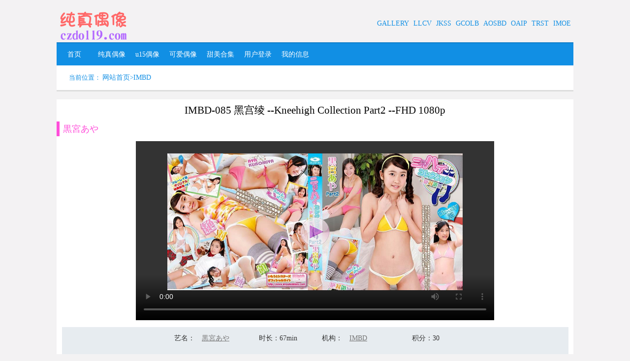

--- FILE ---
content_type: text/html
request_url: https://qcdoll.com/nav127/4358.html
body_size: 47237
content:
<!DOCTYPE html>
<html>
<head>
	<meta charset="UTF-8">
                    <meta name="viewport" content="initial-scale=1.0,user-scalable=yes"> 
                    <meta http-equiv="X-UA-Compatible" content="IE=edge,chrome=1"/>    <meta name="keywords" content=""/>
                    <meta name="description" content="|   Part2 | Blu-ray" />     
                    <title>黒宮あや IMBD-085 黑宫绫 --Kneehigh Collection Part2 --FHD 1080p(IMBD-085 Aya Kuromiya - Kneehigh Collection Part2 - FHD 1080p)</title>
    <link href="/css/common.css" rel="stylesheet" >
    <link href="/css/itemDetail.css" rel="stylesheet" >
    <link href="/css/itemPage.css" rel="stylesheet" >

    <script type="text/javascript" src="/js/jquery.min.js"></script>
    <script type="text/javascript" src="/js/jquery.lazyload.min.js"></script>
    <script type="text/javascript" src="/js/jquery.cookie.js"></script>

	<script type="text/javascript" src="/js/common.js"></script>
</head>

<body>

<div id="bodyBox">
    <div id="logoBox">
    <div id="logoLeft">
        <a title="candydoll" href="/"><img id="logoImage" alt="candydoll" src="/images/logo.png"></a>
    </div>
    <div id="logoRight">
        <a href="javascript:void(0)" onclick="clickTopToggle()"><img alt="(显示/隐藏)菜单栏" id="topToggle" src="/images/toggle_down.png"></a>
        <ul>
             <li><a title="GALLERY" href="/nav114/page0.html" id="smallNaviId114">GALLERY</a></li> <li><a title="LLCV" href="/nav685/page0.html" id="smallNaviId685">LLCV</a></li> <li><a title="JKSS" href="/nav720/page0.html" id="smallNaviId720">JKSS</a></li> <li><a title="GCOLB" href="/nav718/page0.html" id="smallNaviId718">GCOLB</a></li> <li><a title="AOSBD" href="/nav738/page0.html" id="smallNaviId738">AOSBD</a></li> <li><a title="OAIP" href="/nav640/page0.html" id="smallNaviId640">OAIP</a></li> <li><a title="TRST" href="/nav749/page0.html" id="smallNaviId749">TRST</a></li> <li><a title="IMOE" href="/nav826/page0.html" id="smallNaviId826">IMOE</a></li>
        </ul>
    </div>
    <div class="clear"></div>
</div>
<div id="navBox">
    <ul>
        <a title="　首页　" href="/">
                            <li firstNavId="0" id="bigNav0">　首页　</li>
                        </a><a title="纯真偶像" href="/nav127/">
                            <li firstNavId="127" id="bigNav1">纯真偶像</li>
                        </a><a title="u15偶像" href="/nav406/">
                            <li firstNavId="406" id="bigNav2">u15偶像</li>
                        </a><a title="可爱偶像" href="/nav271/">
                            <li firstNavId="271" id="bigNav3">可爱偶像</li>
                        </a><a title="甜美合集" href="/allTag.html">
                            <li firstNavId="" id="bigNav4">甜美合集</li>
                        </a><a title="用户登录" href="/login.html">
                            <li firstNavId="" id="bigNav12">用户登录</li>
                        </a><a title="我的信息" href="/center.html">
                            <li firstNavId="" id="bigNav13">我的信息</li>
                        </a>
    </ul>
</div>
<div id="position">
    当前位置：
    <a href="/" title="网站首页">网站首页</a>><a href="/nav127/">IMBD</a></div>
<div id="divMainImgBox"><img id="divMainImg" src="" /></div>    <div class="mainBox">
        <div id="detailBox">
            <div>
                <div id="detailTitle">IMBD-085 黑宫绫 --Kneehigh Collection Part2 --FHD 1080p</div>
                <div class="imgHeadBox">
                    <div class="imgHeadRed">
                        <div class="imgHeadLeft">
                            <a href="/tag2103ad88467896f6f1227e9a6f253384/" title=""><strong>黒宮あや</strong></a>
                        </div>
                        <div class="clear"></div>
                    </div>
                    <!-- imgHead -->
                </div>
                <div class="vedioBox">
                    <video title="4358" id="topVedio" isvedio="1" class="wp-video-shortcode" preload="metadata" controls="controls">
                        <source type="video/mp4" id="topVedioSource">
                    </video>
                    <img class="vedioImage" lazy="1" onerror="noFindJpgByIndex(4358)" data-original="/images/imgs/4358/sm.jpg" />
                    <img id="topPlayImage" class="playImage" onclick="playVedio('topVedio')" src="/images/play.png">
                </div>
                <div class="vedioDescBox" id="topVedioDescBox">
                    <div class="vedioDescSmallBox" id="topVedioDescSmallBox">
                            <div>
                                <span>艺名</span>：
                                <div class="actorText">
                                    <a href="/tag2103ad88467896f6f1227e9a6f253384/">黒宮あや</a>
                                </div>
                            </div>
                            <div id="dianzan1"><span>时长</span>：67min</div>
                            <div>
                                <span>机构</span>：
                                <div class="actorText">
                                    <a href="/nav127/">IMBD</a>
                                </div>
                            </div>
                            <div><span>需要积分</span>：30</div>
                    </div>
                    <div class="clearFloat"></div>
                    <div class="clearFloat"></div>
                    <div class="buyBox">
                        <a id="btn_buyTop" class="btn_buy" href="javascript:void(0)" onclick="playVedio('topVedio')">下载视频</a>
                    </div>
                    <div class="vedioTips">
                        <font id="vedioNowScore" class="vedioNowScore" style="display: none;">（您当前积分：0）</font>
                    </div>
                </div>
            </div>


            <div class="imgHeadBox">
                <div class="imgHeadRed">
                    <div class="imgHeadLeft">
                        <a href="" title="视频介绍"><strong>视频介绍</strong></a>
                    </div>
                    <div class="clear"></div>
                </div>
            </div>
            <div class="vedioBox">
                <div class="vedioDesc" >
                    |   Part2 | Blu-ray                </div>
            </div>

            <div class="imgHeadBox">
                <div class="imgHeadRed">
                    <div class="imgHeadLeft">
                        <a href="" title=""><strong>视频截图</strong></a>
                    </div>
                    <div class="clear"></div>
                </div>
            </div>
            <div class="detailImage firstDetailImage">
                <img lazy="1" onerror="noFindJpgByIndex(4358)" alt="黒宮あや IMBD-085 黑宫绫 --Kneehigh Collection Part2 --FHD 1080p(IMBD-085 Aya Kuromiya - Kneehigh Collection Part2 - FHD 1080p)" class="showLargeImage" data-original="/images/imgs/4358/sm.jpg">
            </div>
            <div class="detailImage">
                <img lazy="1" onerror="noFindJpgByIndex(4358, 1)" alt="黒宮あや IMBD-085 黑宫绫 --Kneehigh Collection Part2 --FHD 1080p(IMBD-085 Aya Kuromiya - Kneehigh Collection Part2 - FHD 1080p)" class="showLargeImage" data-original="/images/imgs/4358/1.jpg">
            </div>


            <div class="interval20"></div>
            <div>
                <div class="imgHeadBox">
                    <div class="imgHeadRed">
                        <div class="imgHeadLeft">
                            <a href="/tag2103ad88467896f6f1227e9a6f253384/" title=""><strong>黒宮あや</strong></a>
                        </div>
                        <div class="clear"></div>
                    </div>
                    <!-- imgHead -->
                </div>
                <div class="vedioBox">
                    <video isvedio="1" class="wp-video-shortcode" preload="metadata" controls="controls">
                        <source type="video/mp4" id="topVedioSource">
                    </video>
                    <img class="vedioImage" onerror="noFindJpgByIndex(4358)" lazy="1" data-original="/images/imgs/4358/sm.jpg" />
                    <img class="playImage" onclick="playVedio('topVedio')" src="/images/play.png">
                </div>
                <div class="vedioDescBox" >
                    <div class="vedioDescSmallBox" >
                        <div>
                            <span>艺名</span>：
                            <div class="actorText">
                                <a href="/tag2103ad88467896f6f1227e9a6f253384/">黒宮あや</a>
                            </div>
                        </div>
                        <div id="dianzan2"><span>时长</span>：67min</div>
                        <div>
                            <span>机构</span>：
                            <div class="actorText">
                                <a href="/nav127/">IMBD</a>
                            </div>
                        </div>
                        <div><span>需要积分</span>：30</div>
                    </div>
                    <div class="clearFloat"></div>
                    <div class="clearFloat"></div>
                    <div class="buyBox">
                        <a class="btn_buy" href="javascript:void(0)" onclick="playVedio('topVedio')">下载视频</a>
                    </div>
                </div>
            </div>
        </div>
    </div>
    <div class="imgBox"> 
            <div class="imgHeadBox"> 
             <div class="imgHeadRed"> 
              <div class="imgHeadLeft">
               <a href="/nav558/" title="ZEUSB"><strong>资源推荐</strong></a>
              </div> 
              <div class="imgHeadRight"> 
               <a href="/tagc9cc39b789fa01adfba8001084bc6f9b/" title="Chieri Taneda">Chieri Taneda</a> 
               <a href="/tag73adba5b27eb76481cbf7a6493097f5f/" title="愛田夏加">愛田夏加</a> 
               <a href="/taga77fd3a203bcfc323605246475fdd74a/" title="查看更多>>">更多&gt;&gt;</a>
              </div> 
              <div class="clear"></div> 
             </div> 
             <!-- imgHead --> 
            </div> 
            <div class="imgMainBox"> 
             <div class="imgMain2"> 
              <ul> <li><div class="liBox">
                    <a class="imageA" title="SVBD-AD003 Asaka Higashi - HD 720p" href="/nav116/677.html">
                    <img class="oneItemImage" onerror="noFindJpgByIndex(677)" alt="SVBD-AD003 Asaka Higashi - HD 720p" lazy="1" data-original="/images/imgs/677/sm.jpg" />
                    <img class="playImage" alt="播放" src="/images/play.png" />
                </a></div>
                 <p>SVBD-AD003 Asaka Higashi - HD 720p</p>
                 <div class="bottomImageBox"> 
                    <div class="bottomImageLeft">模特: <a href="/tag8a26ec909a3714ba88db1fd343a5b356/"><span>沖田彩花</span></a></div>
                    <div class="bottomImageRight">机构: <a href="/nav116/"><span>SVBD-AD</span></a></div> 
                    <div class="clear"></div> 
                </div>
                </li><li><div class="liBox">
                    <a class="imageA" title="SHI-009 Izumi Hiyori" href="/nav778/1545.html">
                    <img class="oneItemImage" onerror="noFindJpgByIndex(1545)" alt="SHI-009 Izumi Hiyori" lazy="1" data-original="/images/imgs/1545/sm.jpg" />
                    <img class="playImage" alt="播放" src="/images/play.png" />
                </a></div>
                 <p>SHI-009 Izumi Hiyori</p>
                 <div class="bottomImageBox"> 
                    <div class="bottomImageLeft">模特: <a href="/tag2a4035b6d6bdc13287f56ecc6fe24b50/"><span>和泉ひより</span></a></div>
                    <div class="bottomImageRight">机构: <a href="/nav778/"><span>SHI</span></a></div> 
                    <div class="clear"></div> 
                </div>
                </li><li><div class="liBox">
                    <a class="imageA" title="LCDV-40324 Asami Tani 60f - Futari Bocchi" href="/nav127/296.html">
                    <img class="oneItemImage" onerror="noFindJpgByIndex(296)" alt="LCDV-40324 Asami Tani 60f - Futari Bocchi" lazy="1" data-original="/images/imgs/296/sm.jpg" />
                    <img class="playImage" alt="播放" src="/images/play.png" />
                </a></div>
                 <p>LCDV-40324 Asami Tani 60f - Futari Bocchi</p>
                 <div class="bottomImageBox"> 
                    <div class="bottomImageLeft">模特: <a href="/tag5db2e643e38c02fefaf232ce268baac3/"><span>Asami Tani</span></a></div>
                    <div class="bottomImageRight">机构: <a href="/nav127/"><span>IMBD</span></a></div> 
                    <div class="clear"></div> 
                </div>
                </li><li><div class="liBox">
                    <a class="imageA" title="SBKD-0068 Mai Takahashi My Star" href="/nav670/1813.html">
                    <img class="oneItemImage" onerror="noFindJpgByIndex(1813)" alt="SBKD-0068 Mai Takahashi My Star" lazy="1" data-original="/images/imgs/1813/sm.jpg" />
                    <img class="playImage" alt="播放" src="/images/play.png" />
                </a></div>
                 <p>SBKD-0068 Mai Takahashi My Star</p>
                 <div class="bottomImageBox"> 
                    <div class="bottomImageLeft">模特: <a href="/tag4f00e8ed068e5a7cad42664115123f49/"><span>高桥真唯</span></a></div>
                    <div class="bottomImageRight">机构: <a href="/nav670/"><span>SBKD</span></a></div> 
                    <div class="clear"></div> 
                </div>
                </li><li><div class="liBox">
                    <a class="imageA" title="LCDV-40598 Hino Mai" href="/nav127/1642.html">
                    <img class="oneItemImage" onerror="noFindJpgByIndex(1642)" alt="LCDV-40598 Hino Mai" lazy="1" data-original="/images/imgs/1642/sm.jpg" />
                    <img class="playImage" alt="播放" src="/images/play.png" />
                </a></div>
                 <p>LCDV-40598 Hino Mai</p>
                 <div class="bottomImageBox"> 
                    <div class="bottomImageLeft">模特: <a href="/tagcab1b5b70d199a891a23d226bbfbe7fb/"><span>Hino Mai</span></a></div>
                    <div class="bottomImageRight">机构: <a href="/nav127/"><span>IMBD</span></a></div> 
                    <div class="clear"></div> 
                </div>
                </li><li><div class="liBox">
                    <a class="imageA" title="RFL-001 Momoe Tan - (RbA 800x450 - 1.5Gb) St. Raphael vol.1" href="/nav813/3025.html">
                    <img class="oneItemImage" onerror="noFindJpgByIndex(3025)" alt="RFL-001 Momoe Tan - (RbA 800x450 - 1.5Gb) St. Raphael vol.1" lazy="1" data-original="/images/imgs/3025/sm.jpg" />
                    <img class="playImage" alt="播放" src="/images/play.png" />
                </a></div>
                 <p>RFL-001 Momoe Tan - (RbA 800x450 - 1.5Gb) St. Raphael vol.1</p>
                 <div class="bottomImageBox"> 
                    <div class="bottomImageLeft">模特: <a href="/tag53254b3277fade6e02bd13c6d096e4e0/"><span>Momoe Tan</span></a></div>
                    <div class="bottomImageRight">机构: <a href="/nav813/"><span>RFL</span></a></div> 
                    <div class="clear"></div> 
                </div>
                </li><li><div class="liBox">
                    <a class="imageA" title="TSDV-41603 Takasaki Seiko - Show !" href="/nav580/1400.html">
                    <img class="oneItemImage" onerror="noFindJpgByIndex(1400)" alt="TSDV-41603 Takasaki Seiko - Show !" lazy="1" data-original="/images/imgs/1400/sm.jpg" />
                    <img class="playImage" alt="播放" src="/images/play.png" />
                </a></div>
                 <p>TSDV-41603 Takasaki Seiko - Show !</p>
                 <div class="bottomImageBox"> 
                    <div class="bottomImageLeft">模特: <a href="/tag34238c982181d6ef9de7cad29e71b4de/"><span>Takasaki Seiko</span></a></div>
                    <div class="bottomImageRight">机构: <a href="/nav580/"><span>TSDV</span></a></div> 
                    <div class="clear"></div> 
                </div>
                </li><li><div class="liBox">
                    <a class="imageA" title="SIG-022 Kanna Kinjo" href="/nav725/1089.html">
                    <img class="oneItemImage" onerror="noFindJpgByIndex(1089)" alt="SIG-022 Kanna Kinjo" lazy="1" data-original="/images/imgs/1089/sm.jpg" />
                    <img class="playImage" alt="播放" src="/images/play.png" />
                </a></div>
                 <p>SIG-022 Kanna Kinjo</p>
                 <div class="bottomImageBox"> 
                    <div class="bottomImageLeft">模特: <a href="/tag7d8c3d0a8e896557868375a375dbb09c/"><span>Kanna Kinjo</span></a></div>
                    <div class="bottomImageRight">机构: <a href="/nav725/"><span>SIG</span></a></div> 
                    <div class="clear"></div> 
                </div>
                </li><li><div class="liBox">
                    <a class="imageA" title="CPBD-017 Mai Ozora - (aidoru movie) HD" href="/nav279/2851.html">
                    <img class="oneItemImage" onerror="noFindJpgByIndex(2851)" alt="CPBD-017 Mai Ozora - (aidoru movie) HD" lazy="1" data-original="/images/imgs/2851/sm.jpg" />
                    <img class="playImage" alt="播放" src="/images/play.png" />
                </a></div>
                 <p>CPBD-017 Mai Ozora - (aidoru movie) HD</p>
                 <div class="bottomImageBox"> 
                    <div class="bottomImageLeft">模特: <a href="/tag07fa9be2c21a847113c0dadb1ebff739/"><span>Mai Ozora</span></a></div>
                    <div class="bottomImageRight">机构: <a href="/nav279/"><span>CPBD</span></a></div> 
                    <div class="clear"></div> 
                </div>
                </li><li><div class="liBox">
                    <a class="imageA" title="FEIR-0016 Sasaki Miyu – Pure Heart Girl - (aidoru movie)" href="/nav724/2599.html">
                    <img class="oneItemImage" onerror="noFindJpgByIndex(2599)" alt="FEIR-0016 Sasaki Miyu – Pure Heart Girl - (aidoru movie)" lazy="1" data-original="/images/imgs/2599/sm.jpg" />
                    <img class="playImage" alt="播放" src="/images/play.png" />
                </a></div>
                 <p>FEIR-0016 Sasaki Miyu – Pure Heart Girl - (aidoru movie)</p>
                 <div class="bottomImageBox"> 
                    <div class="bottomImageLeft">模特: <a href="/tagc465baaaf910a4591ec1143e445320d9/"><span>Sasaki Miyu</span></a></div>
                    <div class="bottomImageRight">机构: <a href="/nav724/"><span>FEIR</span></a></div> 
                    <div class="clear"></div> 
                </div>
                </li><li><div class="liBox">
                    <a class="imageA" title="SBVD-0150 Mao Uehara" href="/nav127/1282.html">
                    <img class="oneItemImage" onerror="noFindJpgByIndex(1282)" alt="SBVD-0150 Mao Uehara" lazy="1" data-original="/images/imgs/1282/sm.jpg" />
                    <img class="playImage" alt="播放" src="/images/play.png" />
                </a></div>
                 <p>SBVD-0150 Mao Uehara</p>
                 <div class="bottomImageBox"> 
                    <div class="bottomImageLeft">模特: <a href="/tag35e723a9ae878bdca389e9fb7bce2bba/"><span>Mao Uehara</span></a></div>
                    <div class="bottomImageRight">机构: <a href="/nav127/"><span>IMBD</span></a></div> 
                    <div class="clear"></div> 
                </div>
                </li><li><div class="liBox">
                    <a class="imageA" title="LCDV-40314 Ayame Misaki 60f misakiss ayamemory" href="/nav147/307.html">
                    <img class="oneItemImage" onerror="noFindJpgByIndex(307)" alt="LCDV-40314 Ayame Misaki 60f misakiss ayamemory" lazy="1" data-original="/images/imgs/307/sm.jpg" />
                    <img class="playImage" alt="播放" src="/images/play.png" />
                </a></div>
                 <p>LCDV-40314 Ayame Misaki 60f misakiss ayamemory</p>
                 <div class="bottomImageBox"> 
                    <div class="bottomImageLeft">模特: <a href="/tagb5d4c88663d0379efce132893648a521/"><span>Ayame Misaki</span></a></div>
                    <div class="bottomImageRight">机构: <a href="/nav147/"><span>LCDV</span></a></div> 
                    <div class="clear"></div> 
                </div>
                </li><li><div class="liBox">
                    <a class="imageA" title="PODVD-0096 Erika Kotobuki" href="/nav758/1330.html">
                    <img class="oneItemImage" onerror="noFindJpgByIndex(1330)" alt="PODVD-0096 Erika Kotobuki" lazy="1" data-original="/images/imgs/1330/sm.jpg" />
                    <img class="playImage" alt="播放" src="/images/play.png" />
                </a></div>
                 <p>PODVD-0096 Erika Kotobuki</p>
                 <div class="bottomImageBox"> 
                    <div class="bottomImageLeft">模特: <a href="/tag6550c2cb786b90928721a584afa306fb/"><span>Erika Kotobuki</span></a></div>
                    <div class="bottomImageRight">机构: <a href="/nav758/"><span>PODVD</span></a></div> 
                    <div class="clear"></div> 
                </div>
                </li><li><div class="liBox">
                    <a class="imageA" title="ORGAB-9006 Maya Kousaka - HD" href="/nav301/1607.html">
                    <img class="oneItemImage" onerror="noFindJpgByIndex(1607)" alt="ORGAB-9006 Maya Kousaka - HD" lazy="1" data-original="/images/imgs/1607/sm.jpg" />
                    <img class="playImage" alt="播放" src="/images/play.png" />
                </a></div>
                 <p>ORGAB-9006 Maya Kousaka - HD</p>
                 <div class="bottomImageBox"> 
                    <div class="bottomImageLeft">模特: <a href="/taga9aec75e11d6190d66b1968822d5a2b8/"><span>香坂まや</span></a></div>
                    <div class="bottomImageRight">机构: <a href="/nav301/"><span>ORGAB</span></a></div> 
                    <div class="clear"></div> 
                </div>
                </li><li><div class="liBox">
                    <a class="imageA" title="EICCB-076 Nagisa Takano" href="/nav127/5328.html">
                    <img class="oneItemImage" onerror="noFindJpgByIndex(5328)" alt="EICCB-076 Nagisa Takano" lazy="1" data-original="/images/imgs/5328/sm.jpg" />
                    <img class="playImage" alt="播放" src="/images/play.png" />
                </a></div>
                 <p>EICCB-076 Nagisa Takano</p>
                 <div class="bottomImageBox"> 
                    <div class="bottomImageLeft">模特: <a href="/tagbb32218ac6a078ec556dbcb3cdd60b3c/"><span>Nagisa Takano</span></a></div>
                    <div class="bottomImageRight">机构: <a href="/nav127/"><span>IMBD</span></a></div> 
                    <div class="clear"></div> 
                </div>
                </li><li><div class="liBox">
                    <a class="imageA" title="TSDV-41360 Misaki Mori" href="/nav580/1665.html">
                    <img class="oneItemImage" onerror="noFindJpgByIndex(1665)" alt="TSDV-41360 Misaki Mori" lazy="1" data-original="/images/imgs/1665/sm.jpg" />
                    <img class="playImage" alt="播放" src="/images/play.png" />
                </a></div>
                 <p>TSDV-41360 Misaki Mori</p>
                 <div class="bottomImageBox"> 
                    <div class="bottomImageLeft">模特: <a href="/tagb97ae8a9072aee282e5f1f7f4453d5a5/"><span>森实咲</span></a></div>
                    <div class="bottomImageRight">机构: <a href="/nav580/"><span>TSDV</span></a></div> 
                    <div class="clear"></div> 
                </div>
                </li><li><div class="liBox">
                    <a class="imageA" title="TSDV-41452 Kishi Asuka" href="/nav580/1423.html">
                    <img class="oneItemImage" onerror="noFindJpgByIndex(1423)" alt="TSDV-41452 Kishi Asuka" lazy="1" data-original="/images/imgs/1423/sm.jpg" />
                    <img class="playImage" alt="播放" src="/images/play.png" />
                </a></div>
                 <p>TSDV-41452 Kishi Asuka</p>
                 <div class="bottomImageBox"> 
                    <div class="bottomImageLeft">模特: <a href="/tag978cedc0194821a583904304f34d7a9b/"><span>岸明日香</span></a></div>
                    <div class="bottomImageRight">机构: <a href="/nav580/"><span>TSDV</span></a></div> 
                    <div class="clear"></div> 
                </div>
                </li><li><div class="liBox">
                    <a class="imageA" title="EICCB-021 Risa Niihara - (aidoru movie)" href="/nav127/5840.html">
                    <img class="oneItemImage" onerror="noFindJpgByIndex(5840)" alt="EICCB-021 Risa Niihara - (aidoru movie)" lazy="1" data-original="/images/imgs/5840/sm.jpg" />
                    <img class="playImage" alt="播放" src="/images/play.png" />
                </a></div>
                 <p>EICCB-021 Risa Niihara - (aidoru movie)</p>
                 <div class="bottomImageBox"> 
                    <div class="bottomImageLeft">模特: <a href="/tag51728bcdcd55e22629a0239e8ec29b6c/"><span>新原里彩</span></a></div>
                    <div class="bottomImageRight">机构: <a href="/nav127/"><span>IMBD</span></a></div> 
                    <div class="clear"></div> 
                </div>
                </li><li><div class="liBox">
                    <a class="imageA" title="MMR-330 Minami Horiguchi" href="/nav635/704.html">
                    <img class="oneItemImage" onerror="noFindJpgByIndex(704)" alt="MMR-330 Minami Horiguchi" lazy="1" data-original="/images/imgs/704/sm.jpg" />
                    <img class="playImage" alt="播放" src="/images/play.png" />
                </a></div>
                 <p>MMR-330 Minami Horiguchi</p>
                 <div class="bottomImageBox"> 
                    <div class="bottomImageLeft">模特: <a href="/tag774a1831ca186fc8be021c8af0814c4d/"><span>Minami Horiguchi</span></a></div>
                    <div class="bottomImageRight">机构: <a href="/nav635/"><span>MMR</span></a></div> 
                    <div class="clear"></div> 
                </div>
                </li><li><div class="liBox">
                    <a class="imageA" title="MMR-AK054 Yuka Aragaki - HD 720p" href="/nav649/400.html">
                    <img class="oneItemImage" onerror="noFindJpgByIndex(400)" alt="MMR-AK054 Yuka Aragaki - HD 720p" lazy="1" data-original="/images/imgs/400/sm.jpg" />
                    <img class="playImage" alt="播放" src="/images/play.png" />
                </a></div>
                 <p>MMR-AK054 Yuka Aragaki - HD 720p</p>
                 <div class="bottomImageBox"> 
                    <div class="bottomImageLeft">模特: <a href="/tag33f1e7fd2da6165f20cfd8082418fd16/"><span>Yuka Aragaki</span></a></div>
                    <div class="bottomImageRight">机构: <a href="/nav649/"><span>MMR-AK</span></a></div> 
                    <div class="clear"></div> 
                </div>
                </li><li><div class="liBox">
                    <a class="imageA" title="TSDV-41410 Ayaka Onuki" href="/nav127/1816.html">
                    <img class="oneItemImage" onerror="noFindJpgByIndex(1816)" alt="TSDV-41410 Ayaka Onuki" lazy="1" data-original="/images/imgs/1816/sm.jpg" />
                    <img class="playImage" alt="播放" src="/images/play.png" />
                </a></div>
                 <p>TSDV-41410 Ayaka Onuki</p>
                 <div class="bottomImageBox"> 
                    <div class="bottomImageLeft">模特: <a href="/tag1fac40d4520d58668c6b82a9249e4ebd/"><span>Ayaka Onuki</span></a></div>
                    <div class="bottomImageRight">机构: <a href="/nav127/"><span>IMBD</span></a></div> 
                    <div class="clear"></div> 
                </div>
                </li><li><div class="liBox">
                    <a class="imageA" title="IMBD-183 Tomoe Yamanaka - HD 720p" href="/nav127/4148.html">
                    <img class="oneItemImage" onerror="noFindJpgByIndex(4148)" alt="IMBD-183 Tomoe Yamanaka - HD 720p" lazy="1" data-original="/images/imgs/4148/sm.jpg" />
                    <img class="playImage" alt="播放" src="/images/play.png" />
                </a></div>
                 <p>IMBD-183 Tomoe Yamanaka - HD 720p</p>
                 <div class="bottomImageBox"> 
                    <div class="bottomImageLeft">模特: <a href="/tag4520d1837bf8d7f0caa3b5a98f361a83/"><span>Tomoe Yamanaka</span></a></div>
                    <div class="bottomImageRight">机构: <a href="/nav127/"><span>IMBD</span></a></div> 
                    <div class="clear"></div> 
                </div>
                </li><li><div class="liBox">
                    <a class="imageA" title="KBD-012 Shizuku Amamiya - HD 720p - One day with her" href="/nav710/936.html">
                    <img class="oneItemImage" onerror="noFindJpgByIndex(936)" alt="KBD-012 Shizuku Amamiya - HD 720p - One day with her" lazy="1" data-original="/images/imgs/936/sm.jpg" />
                    <img class="playImage" alt="播放" src="/images/play.png" />
                </a></div>
                 <p>KBD-012 Shizuku Amamiya - HD 720p - One day with her</p>
                 <div class="bottomImageBox"> 
                    <div class="bottomImageLeft">模特: <a href="/tag55c0f55f3675a42f4d2716041b65df47/"><span>Shizuku Amamiya</span></a></div>
                    <div class="bottomImageRight">机构: <a href="/nav710/"><span>KBD</span></a></div> 
                    <div class="clear"></div> 
                </div>
                </li><li><div class="liBox">
                    <a class="imageA" title="VPBF-15633 Mizuki Hoshina - Beach Angels - Hawaii" href="/nav134/1589.html">
                    <img class="oneItemImage" onerror="noFindJpgByIndex(1589)" alt="VPBF-15633 Mizuki Hoshina - Beach Angels - Hawaii" lazy="1" data-original="/images/imgs/1589/sm.jpg" />
                    <img class="playImage" alt="播放" src="/images/play.png" />
                </a></div>
                 <p>VPBF-15633 Mizuki Hoshina - Beach Angels - Hawaii</p>
                 <div class="bottomImageBox"> 
                    <div class="bottomImageLeft">模特: <a href="/tag94f2943a9f8c0365f25b047358d6178d/"><span>星名美津紀</span></a></div>
                    <div class="bottomImageRight">机构: <a href="/nav134/"><span>VPBF</span></a></div> 
                    <div class="clear"></div> 
                </div>
                </li><li><div class="liBox">
                    <a class="imageA" title="MMR-352 Izumi Saeki" href="/nav635/1477.html">
                    <img class="oneItemImage" onerror="noFindJpgByIndex(1477)" alt="MMR-352 Izumi Saeki" lazy="1" data-original="/images/imgs/1477/sm.jpg" />
                    <img class="playImage" alt="播放" src="/images/play.png" />
                </a></div>
                 <p>MMR-352 Izumi Saeki</p>
                 <div class="bottomImageBox"> 
                    <div class="bottomImageLeft">模特: <a href="/tagef88cf4a30e5c9c3e8a3811bb569bfed/"><span>Izumi Saeki</span></a></div>
                    <div class="bottomImageRight">机构: <a href="/nav635/"><span>MMR</span></a></div> 
                    <div class="clear"></div> 
                </div>
                </li><li><div class="liBox">
                    <a class="imageA" title="MMR-AK011 Arima Nana" href="/nav649/417.html">
                    <img class="oneItemImage" onerror="noFindJpgByIndex(417)" alt="MMR-AK011 Arima Nana" lazy="1" data-original="/images/imgs/417/sm.jpg" />
                    <img class="playImage" alt="播放" src="/images/play.png" />
                </a></div>
                 <p>MMR-AK011 Arima Nana</p>
                 <div class="bottomImageBox"> 
                    <div class="bottomImageLeft">模特: <a href="/tag8a79916c27907f230ad344e59d9d60b9/"><span>Arima Nana</span></a></div>
                    <div class="bottomImageRight">机构: <a href="/nav649/"><span>MMR-AK</span></a></div> 
                    <div class="clear"></div> 
                </div>
                </li><li><div class="liBox">
                    <a class="imageA" title="MMR-AZ014 Aya Umeda – Full☆Body" href="/nav666/713.html">
                    <img class="oneItemImage" onerror="noFindJpgByIndex(713)" alt="MMR-AZ014 Aya Umeda – Full☆Body" lazy="1" data-original="/images/imgs/713/sm.jpg" />
                    <img class="playImage" alt="播放" src="/images/play.png" />
                </a></div>
                 <p>MMR-AZ014 Aya Umeda – Full☆Body</p>
                 <div class="bottomImageBox"> 
                    <div class="bottomImageLeft">模特: <a href="/tagb942d404a63b75bb52a8505d8a715fd9/"><span>Aya Umeda</span></a></div>
                    <div class="bottomImageRight">机构: <a href="/nav666/"><span>MMR-AZ</span></a></div> 
                    <div class="clear"></div> 
                </div>
                </li><li><div class="liBox">
                    <a class="imageA" title="AOSBD-001 Aira Mihana - (RbA 800x450 - 1.5Gb)" href="/nav738/3133.html">
                    <img class="oneItemImage" onerror="noFindJpgByIndex(3133)" alt="AOSBD-001 Aira Mihana - (RbA 800x450 - 1.5Gb)" lazy="1" data-original="/images/imgs/3133/sm.jpg" />
                    <img class="playImage" alt="播放" src="/images/play.png" />
                </a></div>
                 <p>AOSBD-001 Aira Mihana - (RbA 800x450 - 1.5Gb)</p>
                 <div class="bottomImageBox"> 
                    <div class="bottomImageLeft">模特: <a href="/tag26e8c8ef411b4358964da12a2fcc962c/"><span>三花愛良</span></a></div>
                    <div class="bottomImageRight">机构: <a href="/nav738/"><span>AOSBD</span></a></div> 
                    <div class="clear"></div> 
                </div>
                </li><li><div class="liBox">
                    <a class="imageA" title="JSSJ-099 Mai Hinokidani - FHD 1080p" href="/nav641/345.html">
                    <img class="oneItemImage" onerror="noFindJpgByIndex(345)" alt="JSSJ-099 Mai Hinokidani - FHD 1080p" lazy="1" data-original="/images/imgs/345/sm.jpg" />
                    <img class="playImage" alt="播放" src="/images/play.png" />
                </a></div>
                 <p>JSSJ-099 Mai Hinokidani - FHD 1080p</p>
                 <div class="bottomImageBox"> 
                    <div class="bottomImageLeft">模特: <a href="/tag36fe4a2850f776221c214f6f415563ac/"><span>Mai Hinokidani</span></a></div>
                    <div class="bottomImageRight">机构: <a href="/nav641/"><span>JSSJ</span></a></div> 
                    <div class="clear"></div> 
                </div>
                </li><li><div class="liBox">
                    <a class="imageA" title="SBVD-0010 Risa Machi - Happiness" href="/nav681/562.html">
                    <img class="oneItemImage" onerror="noFindJpgByIndex(562)" alt="SBVD-0010 Risa Machi - Happiness" lazy="1" data-original="/images/imgs/562/sm.jpg" />
                    <img class="playImage" alt="播放" src="/images/play.png" />
                </a></div>
                 <p>SBVD-0010 Risa Machi - Happiness</p>
                 <div class="bottomImageBox"> 
                    <div class="bottomImageLeft">模特: <a href="/tag5215c6e083df81a829573752ec288255/"><span>Risa Machi</span></a></div>
                    <div class="bottomImageRight">机构: <a href="/nav681/"><span>SBVD</span></a></div> 
                    <div class="clear"></div> 
                </div>
                </li><li><div class="liBox">
                    <a class="imageA" title="JMKD-0020 Nozomi Hoshino" href="/nav127/1926.html">
                    <img class="oneItemImage" onerror="noFindJpgByIndex(1926)" alt="JMKD-0020 Nozomi Hoshino" lazy="1" data-original="/images/imgs/1926/sm.jpg" />
                    <img class="playImage" alt="播放" src="/images/play.png" />
                </a></div>
                 <p>JMKD-0020 Nozomi Hoshino</p>
                 <div class="bottomImageBox"> 
                    <div class="bottomImageLeft">模特: <a href="/tag9457d990631c52def5d0eec92cefb3ce/"><span>Nozomi Hoshino</span></a></div>
                    <div class="bottomImageRight">机构: <a href="/nav127/"><span>IMBD</span></a></div> 
                    <div class="clear"></div> 
                </div>
                </li><li><div class="liBox">
                    <a class="imageA" title="MMR-065 Hiromi Matsuura – Naked Clips BT" href="/nav635/1948.html">
                    <img class="oneItemImage" onerror="noFindJpgByIndex(1948)" alt="MMR-065 Hiromi Matsuura – Naked Clips BT" lazy="1" data-original="/images/imgs/1948/sm.jpg" />
                    <img class="playImage" alt="播放" src="/images/play.png" />
                </a></div>
                 <p>MMR-065 Hiromi Matsuura – Naked Clips BT</p>
                 <div class="bottomImageBox"> 
                    <div class="bottomImageLeft">模特: <a href="/tagd5a63b9377b44029328905aae2c67d09/"><span>Hiromi Matsuura</span></a></div>
                    <div class="bottomImageRight">机构: <a href="/nav635/"><span>MMR</span></a></div> 
                    <div class="clear"></div> 
                </div>
                </li><li><div class="liBox">
                    <a class="imageA" title="PIST-034 Amina Watanabe - THE LAST" href="/nav728/1391.html">
                    <img class="oneItemImage" onerror="noFindJpgByIndex(1391)" alt="PIST-034 Amina Watanabe - THE LAST" lazy="1" data-original="/images/imgs/1391/sm.jpg" />
                    <img class="playImage" alt="播放" src="/images/play.png" />
                </a></div>
                 <p>PIST-034 Amina Watanabe - THE LAST</p>
                 <div class="bottomImageBox"> 
                    <div class="bottomImageLeft">模特: <a href="/tag2be03a423abaef5e7706482ca70ec71d/"><span>渡辺彩美奈</span></a></div>
                    <div class="bottomImageRight">机构: <a href="/nav728/"><span>PIST</span></a></div> 
                    <div class="clear"></div> 
                </div>
                </li><li><div class="liBox">
                    <a class="imageA" title="KU-055 Noriko Kijima - Sweet Heart" href="/nav659/958.html">
                    <img class="oneItemImage" onerror="noFindJpgByIndex(958)" alt="KU-055 Noriko Kijima - Sweet Heart" lazy="1" data-original="/images/imgs/958/sm.jpg" />
                    <img class="playImage" alt="播放" src="/images/play.png" />
                </a></div>
                 <p>KU-055 Noriko Kijima - Sweet Heart</p>
                 <div class="bottomImageBox"> 
                    <div class="bottomImageLeft">模特: <a href="/tag21002a99ad67a0030ee89086dced2198/"><span>Noriko Kijima</span></a></div>
                    <div class="bottomImageRight">机构: <a href="/nav659/"><span>KU</span></a></div> 
                    <div class="clear"></div> 
                </div>
                </li><li><div class="liBox">
                    <a class="imageA" title="JMDV-090 Swimming Race Bathing Suit Fetishism 04" href="/nav677/3543.html">
                    <img class="oneItemImage" onerror="noFindJpgByIndex(3543)" alt="JMDV-090 Swimming Race Bathing Suit Fetishism 04" lazy="1" data-original="/images/imgs/3543/sm.jpg" />
                    <img class="playImage" alt="播放" src="/images/play.png" />
                </a></div>
                 <p>JMDV-090 Swimming Race Bathing Suit Fetishism 04</p>
                 <div class="bottomImageBox"> 
                    <div class="bottomImageLeft">模特: <a href="/tag274b68192b056e268f128ff63bfcd4a4/"><span>n/a</span></a></div>
                    <div class="bottomImageRight">机构: <a href="/nav677/"><span>JMDV</span></a></div> 
                    <div class="clear"></div> 
                </div>
                </li><li><div class="liBox">
                    <a class="imageA" title="PLG-006 Serizawa Minami & Honoka Ando - (aidoru movie) HD" href="/nav323/2845.html">
                    <img class="oneItemImage" onerror="noFindJpgByIndex(2845)" alt="PLG-006 Serizawa Minami & Honoka Ando - (aidoru movie) HD" lazy="1" data-original="/images/imgs/2845/sm.jpg" />
                    <img class="playImage" alt="播放" src="/images/play.png" />
                </a></div>
                 <p>PLG-006 Serizawa Minami & Honoka Ando - (aidoru movie) HD</p>
                 <div class="bottomImageBox"> 
                    <div class="bottomImageLeft">模特: <a href="/tage1e8792519b7738058f6a1e1256d5d41/"><span>Serizawa Minami & Honoka Ando</span></a></div>
                    <div class="bottomImageRight">机构: <a href="/nav323/"><span>PLG</span></a></div> 
                    <div class="clear"></div> 
                </div>
                </li><li><div class="liBox">
                    <a class="imageA" title="LCBD-00743 Yuka Kuramochi - HD 720p" href="/nav624/499.html">
                    <img class="oneItemImage" onerror="noFindJpgByIndex(499)" alt="LCBD-00743 Yuka Kuramochi - HD 720p" lazy="1" data-original="/images/imgs/499/sm.jpg" />
                    <img class="playImage" alt="播放" src="/images/play.png" />
                </a></div>
                 <p>LCBD-00743 Yuka Kuramochi - HD 720p</p>
                 <div class="bottomImageBox"> 
                    <div class="bottomImageLeft">模特: <a href="/tagb29df42e480325d2e8fb6fa17fba037f/"><span>2016-05-20</span></a></div>
                    <div class="bottomImageRight">机构: <a href="/nav624/"><span>LCBD</span></a></div> 
                    <div class="clear"></div> 
                </div>
                </li><li><div class="liBox">
                    <a class="imageA" title="MMR-182 Mahiro Yumehara" href="/nav127/1700.html">
                    <img class="oneItemImage" onerror="noFindJpgByIndex(1700)" alt="MMR-182 Mahiro Yumehara" lazy="1" data-original="/images/imgs/1700/sm.jpg" />
                    <img class="playImage" alt="播放" src="/images/play.png" />
                </a></div>
                 <p>MMR-182 Mahiro Yumehara</p>
                 <div class="bottomImageBox"> 
                    <div class="bottomImageLeft">模特: <a href="/tag35adf975dc313029eda563fb43e703ed/"><span>夢の向こう</span></a></div>
                    <div class="bottomImageRight">机构: <a href="/nav127/"><span>IMBD</span></a></div> 
                    <div class="clear"></div> 
                </div>
                </li><li><div class="liBox">
                    <a class="imageA" title="SBVD-0295 Risako Okada" href="/nav127/1016.html">
                    <img class="oneItemImage" onerror="noFindJpgByIndex(1016)" alt="SBVD-0295 Risako Okada" lazy="1" data-original="/images/imgs/1016/sm.jpg" />
                    <img class="playImage" alt="播放" src="/images/play.png" />
                </a></div>
                 <p>SBVD-0295 Risako Okada</p>
                 <div class="bottomImageBox"> 
                    <div class="bottomImageLeft">模特: <a href="/tag1dac21a809da7d8d9431b86c842e4145/"><span>Risako Okada</span></a></div>
                    <div class="bottomImageRight">机构: <a href="/nav127/"><span>IMBD</span></a></div> 
                    <div class="clear"></div> 
                </div>
                </li><li><div class="liBox">
                    <a class="imageA" title="IMBD-327 Yuina Minamoto - HD 720p + bonus" href="/nav127/3782.html">
                    <img class="oneItemImage" onerror="noFindJpgByIndex(3782)" alt="IMBD-327 Yuina Minamoto - HD 720p + bonus" lazy="1" data-original="/images/imgs/3782/sm.jpg" />
                    <img class="playImage" alt="播放" src="/images/play.png" />
                </a></div>
                 <p>IMBD-327 Yuina Minamoto - HD 720p + bonus</p>
                 <div class="bottomImageBox"> 
                    <div class="bottomImageLeft">模特: <a href="/tag80fb739d351dce09e24b93d38b47aaa8/"><span>源結菜</span></a></div>
                    <div class="bottomImageRight">机构: <a href="/nav127/"><span>IMBD</span></a></div> 
                    <div class="clear"></div> 
                </div>
                </li><li><div class="liBox">
                    <a class="imageA" title="ENFD-4144 Rei Toda" href="/nav650/1830.html">
                    <img class="oneItemImage" onerror="noFindJpgByIndex(1830)" alt="ENFD-4144 Rei Toda" lazy="1" data-original="/images/imgs/1830/sm.jpg" />
                    <img class="playImage" alt="播放" src="/images/play.png" />
                </a></div>
                 <p>ENFD-4144 Rei Toda</p>
                 <div class="bottomImageBox"> 
                    <div class="bottomImageLeft">模特: <a href="/tagd89144b7e0c5f631de0cd405fbf5af7c/"><span>Rei Toda</span></a></div>
                    <div class="bottomImageRight">机构: <a href="/nav650/"><span>ENFD</span></a></div> 
                    <div class="clear"></div> 
                </div>
                </li><li><div class="liBox">
                    <a class="imageA" title="ENFD-5506 Nami Motoyama" href="/nav650/1063.html">
                    <img class="oneItemImage" onerror="noFindJpgByIndex(1063)" alt="ENFD-5506 Nami Motoyama" lazy="1" data-original="/images/imgs/1063/sm.jpg" />
                    <img class="playImage" alt="播放" src="/images/play.png" />
                </a></div>
                 <p>ENFD-5506 Nami Motoyama</p>
                 <div class="bottomImageBox"> 
                    <div class="bottomImageLeft">模特: <a href="/tagb379faff4dd985965d2995626e682179/"><span>Nami Motoyama</span></a></div>
                    <div class="bottomImageRight">机构: <a href="/nav650/"><span>ENFD</span></a></div> 
                    <div class="clear"></div> 
                </div>
                </li>
              </ul> 
             </div> 
             <!-- imgMainRight --> 
            </div> 
            <!-- imgMainBox --> 
            <div class="clear"></div> 
           </div>    <div id="copyRightBox">
    纯真偶像为您提供各种高清u15视频 | Copyright © 2018-2028
    <a href="http://www.czdoll.com" title="纯真偶像">www.czdoll.com</a> 版权所有
</div>
<script>
    var _hmt = _hmt || [];
    (function() {
        var hm = document.createElement("script");
        "; hm.setAttribute("key", "5"); hm.setAttribute("id", "wcTongjiScript");https://hm.baidu.com/hm.js?82c2e920cce0b6bc5fc39b307a4f110d";
        var s = document.getElementsByTagName("script")[0];
        s.parentNode.insertBefore(hm, s);
    })();
</script></div><img attr1="https://tj.wcpay1.xyz/piwik.php?idsite=5&rec=1" style="border:0" alt="" /></body>
</html>
<script type="text/javascript" src="/js/run/itemDetail_run.js"></script>
<span class="hide" hd_version="1" id="hideData" hd_itemId="" ></span>

--- FILE ---
content_type: text/css
request_url: https://qcdoll.com/css/common.css
body_size: 7910
content:
/*大于等于1050px*/
@media screen and (min-width: 1050px){
    #logoBox{
        margin-top: 10px;
    }
    #topToggle{
        display: none;
    }
    .imgHeadRight a{
        margin-left: 10px;
    }

    .imgMain2 li{
        margin: 20px;
        width: 460px;
        float: left;
    }
    .imgMainRight{
        width: 714px;
    }

    .liBox{
        width: 450px;
        height: 300px;
        overflow: hidden;
    }

}

/*小于1050px*/
@media screen and (max-width: 1050px){
   #topDesc{
        display: none;
    }
    #logoLeft{
        width: 160px;
    }
    #logoLeft img{
    }
    #navBox{
        display: none;
        text-align: center;
    }
    #logoRight ul{
        display: none;
    }

    .imgMain2 li {
        margin: 15px 5px;
    }

    #topToggle{
        margin-top: 15px;
        margin-right: 15px;
    }
    .imgHeadRight a{
        margin-left: 5px;
    }
    .imgMainLeft{
        width: 100%;
    }
    .imgMainRight{
        margin-top: 20px;
        width: 100%;
    }
}

.oneItemImage{
    max-width: 100%;
    box-shadow: rgba(0,0,0,0.5) 0px 0px 1px;
}
.bottomImageLeft, .bottomImageRight{
    word-break: keep-all;
    white-space: nowrap;
    overflow: hidden;
    text-overflow: ellipsis;
    width: 150px;
    display: inline-block;
    vertical-align: bottom;
    color: #666;
    font-size: 12px;
}
.imgMainBox p{
    text-align: center;
    font-size: 12px;
    color: #222;
}
.bottomImageLeft{
    float: left;
    text-align: left;
}
.bottomImageRight{
    float: right;
    text-align: right;
}

.bottomImageBox span{
    BACKGROUND: #f0f0f0;
    color: #555;
    font-size: 12px;
}
.bottomImageBox{
    padding: 2px 5px;
    border-top: 1px solid #eaeaea;
}

.imgMain2 p{
    width: 80%;
    margin: auto;
    word-break: keep-all;
    height: 18px;
    overflow: hidden;
    text-overflow: ellipsis;
}

.imgBox{
    margin-top: 20px;
}
.imgBox li{
    position: relative;
}
.playImage{
    cursor: pointer;
    position: absolute;
    left:0;
    right:0;
    top:0;
    bottom:0;
    margin:auto;
}

 .playImage{
    width: 60px;
    height: 60px;
}

.interval20{
    height: 20px;
    clear: both;
}

html, body, div, span, applet, object, iframe, blockquote, pre, a, address, code, em, img, strong, dl, dt, dd, ol, ul, body ul, li, fieldset, form, label, legend, table, tbody, tr, th, td, input, i {
    margin: 0;
    padding: 0;
    border: 0;
    outline: 0;
    font-size: 14px;
    font-family: Microsoft YaHei;
    font-weight: normal;
    color: #333;
}

h1, h2, h3, h4, h5, h6, p{
    margin: 0;
    padding: 0;
}

ul, ol, li{
    list-style: none;
    display: inline-block;
    color: #fff;
}

a{
    text-decoration:none;
    color: #fff;
}

a:hover img,  .playImage:hover{
    filter:alpha(Opacity=80);
    -moz-opacity:0.8;
    opacity: 0.8;
    transform: scale(1.02);
} 
#topImage{
    max-width: 100%;
}
a img{
    text-decoration:none;
    -webkit-transition: 0.2s ease-in-out;
    -moz-transition: 0.2s ease-in-out;
    -o-transition: 0.2s ease-in-out;
    transition: 0.2s ease-in-out;
}

body {
    background-position: left top;
    background-size: auto;
    background-repeat: repeat;
    background-attachment: scroll;
    background: #f3f2f3;
}

#bodyBox{
    max-width: 1050px;
    margin: auto;
}

#logoLeft{
    float: left;
    height: 76px;
}

#logoRight{
    float: right;
    line-height: 76px;
}
#logoRight a{
    color: #1592e5;
}
#logoRight li{
    margin-right: 5px;
}


.clear{
    clear: both;
}

#navBox{
   background-color: #118fe4;
   line-height: 45px;
   border-top: solid 2px #0e7dc8;
}

#navBox li{
    padding: 0px 8px;
    text-align: center;
    transition: all .2s ease-in;
}

#navBox li:hover{
    background-color: #7ac9ff
}

#navBox a{
    color: #fff;
    font-weight: 500;
    font-size: 15px;
}

#navBox .sel{
    background-color: #3faef9;
}

.imgHeadBox{
    height: 40px;
    line-height: 30px;
}

.imgHead, .imgHeadRed{
    border-left: 6px solid;
    height: 30px;
}

.imgHead{
    border-left-color: #1592e5;
}
.imgHeadRed{
    border-left-color: #ff4eda;
}


.imgHeadLeft{
    float: left;
    text-indent: 7px;
}

.imgHead .imgHeadLeft strong{
    font-size: 18px;
    color: #1592e5;
}

.imgHeadRed .imgHeadLeft  strong{
    font-size: 18px;
    color: #ff4eda;
}


.imgHeadRight{
    float: right;
}

.imgHeadRight a{
    font-size: 14px;
    color: #666;
    font-weight: 100;
    text-shadow: 1px 0px 0px #fff;
}

.imgMainLeft{
    float: left;
}

.imgMainRight{
    float: right;
}

.imgMainRight ul{
}
.imgMainRight li{
    margin-left: 5px;
}

.imgMainRight .liBottom{
    margin-top: 5px;
}


.mainBanner{
    margin: 20px 0px;
}

#topBanner, #bottomBanner{
    display:none;
}

.mainBanner img{
    width: 100%;
    max-width: 1020px;
    height: 100px;
    margin: auto;
    display: block;
}

#linkBoxHead{
    background: #ffffff;
    border-bottom: 3px solid #dddddd;
    height: 40px;
    line-height: 40px;
    text-indent: 10px;
}

#linkBoxHead strong{
    color: #1592e5;
    font-size: 18px;
}

#linkMainBox{
    background: #ffffff;
    border-bottom: 3px solid #dddddd;
    height: 50px;
    line-height: 50px;
    overflow: hidden;
}


#linkMainBox a{
    color: #444;
    font-size: 12px;
    margin-left: 10px;
}

#copyRightBox{
    width: 100%;
    text-align: center;
    clear: both;
    margin: 25px 0px;
}

#copyRightBox a{
    color: #000;
}

.imgMainLeftBig{
     width: 335px;
     height: 509px;
}

#position{
    clear: both;
    line-height: 50px;
    color: #1691e5;
    height: 50px;
    font-size: 13px;
    background: url(images/position.png) no-repeat;
    text-indent: 25px;
    background-color: #ffffff;
    border-bottom: 3px solid #dddddd;
}
#position a{
    color: #1691e5;
}

.pageBox{
  text-align: center;
  padding: 20px 0px;
}

#ulPage{

}


.pageBox a{
    display: block;
    float: left;
    border: 1px solid #e5e5e5;
    background: #ffffff;
    text-decoration: none;
    padding: 8px 12px;
    color: #777;

}

.pageBox .pageSelect{
    background-color: #1592E5;
    color: #fff;
}

.pageBox a:hover{
    background-color: #1592E5;
    color: #fff;
}



.imgMainBox{
    text-align: center;
}
.imgMainBox img:hover + p{
    height: 30px;
    line-height: 30px;
    transition:  0.4s;
    -moz-transition:  0.4s; /* Firefox 4 */
    -webkit-transition:  0.4s; /* Safari 和 Chrome */
    -o-transition:  0.4s; /* Opera */
}

#logoImage{
    width: 150px;
    height: 79px;
}


/*弹出层 start*/
.mask_back{
    position: fixed;
    width: 100%;
    height: 100%;
    background: rgba(0,0,0,0.5);
    z-index: 999999999;
}

.mask_center{
    width: 95%;
    max-height: 230px;
    margin: auto;
    margin-top: 5%;
    text-align: center;
    background-color: #fff;
    border: 1px solid #999;
    border-radius: 6px;
}

.mask_bottom{
    padding: 19px 20px 20px;
    text-align: right;
    border-top: 1px solid #e5e5e5;
}
.mask_content{
    padding: 20px 5px;
}
.mask_bottom a{
    cursor: pointer;
    border: 1px solid #aaa;
    padding: 6px 12px;
    font-size: 14px;
    border-radius: 4px;
    color: #000;
    background-color: #fff;
    text-decoration: none;
}
.mask_bottom a:hover{
    background-color: #428bca;
    color: #fff;
}
.mask_close{
    float: right;
    font-size: 18px;
    font-weight: 700;
    color: #aaa;
    text-shadow: 0 1px 0 #fff;
    cursor: pointer;
    margin-right: 10px;
}
/*弹出层 end*/


--- FILE ---
content_type: text/css
request_url: https://qcdoll.com/css/itemDetail.css
body_size: 3314
content:
@media screen and (max-width: 1180px) {
    .vedioDescSmallBox{
        padding-left: 50px;
    }
    .vedioImage{
        max-width: 95%;
        max-height: 250px;
    }
    #detailTitle{
        font-size: 14px;
    }
    .vedioDesc{
        font-size: 14px;
    }
}
@media screen and (min-width: 1180px) {
    .vedioDescSmallBox{
    }
    .vedioImage{
        max-height: 300px;
        max-width: 600px;
    }
    #detailTitle{
        line-height: 45px;
        font-size: 21px;
    }
}

.vedioDesc{
    border: 1px solid #ccc;
    border-radius: 4px;
    width: 98%;
    padding: 20px 0px;
    margin:auto;
    background: #e7ecf0;
    color: #4f4f4f;
}

.wp-video-shortcode {
    width: 100%;
    max-width: 728px;
    height: auto;
    min-height: 260px;
    max-height: 400px;
}
#detailBox{
	text-align: center;
	background-color: #fff;
    border-bottom: 3px solid #dddddd;
}

#detailBox .firstDetailImage{
    margin-top: 0px;
}
#detailDesc{
	text-align: left;
	margin: auto;
}

.vedioBox vedio{
    width: 728px;
    height: 410px;
}

#detailImageA{
    position: relative;
    display: inline-block;
}

.detailImage:hover img{
    filter:alpha(Opacity=100);
    -moz-opacity:1;
    opacity: 1;
    transform: scale(1);
}

.detailImage{
    margin-top: 30px;
}

.showLargeImage{
    max-width: 100%;
    box-shadow: rgba(0,0,0,0.5) 0px 0px 3px;
}

#detailDesc{
	color: #333;
    font-size: 14px;
    font-weight: normal;
    letter-spacing: normal;
    line-height: 26px;
    margin: 10px;
    border: 1px dotted #dbdbdb;
}

#detailDesc div{
    /*padding: 10px;*/
}

#detailDesc strong{
	font-weight: bold;
}

#detailTitle{
    color: #000;
    text-align: center;
}

#detailDescBox{
    width: 100%;
    /*padding: 0px 10px;*/
}
#detailDescBigBox{
    width: 100%;
}

.vedioDescBox {
    background: #e7ecf0;
    color: #4f4f4f;
    line-height: 35px;
    margin: 10px auto;
    padding-top: 5px;
    padding-bottom: 5px;
    text-align: center;
    width: 98%;
}

.vedioDescSmallBox {
    text-align: center;
    display: inline-block;
}

.vedioNowScore {
    color: #777;
}

.clearFloat {
    clear: both;
}

.vedioDescSmallBox div {
    float: left;
    width: 150px;
    overflow: hidden;
}

.vedioDescSmallBox div font {
    color: #777;
}

.vedioDescSmallBox .actorText {
    max-width: 80px;
    color: #000;
    height: 35px;
    margin: 0px;
    float: right;
    overflow: hidden;
    text-align: left;
}

.actorText a{
    text-decoration: underline;
    color: #777;
}

.buyBox {
    width: 100%;
    text-align: center;
    height: 50px;
    margin-top: 5px;
}

.btn_buy {
    font-size: 16px;
    text-align: center;
    color: #fff;
    background: #C81C1C;
    border-color: #C81C1C;
    padding: 0.2em 1em;
    text-shadow: 0 1px 1px rgba(0, 0, 0, .09);
    margin: auto;
    display: inline-block;
}

#topVedioDescBuyBox{
    display: none;
}

.baidu a {
    color: #0000ff;
    text-decoration: underline;
}

.vedioBox{
    position: relative;
}
.vedioImage{
    cursor: pointer;
    position: absolute;
    left:0;
    right:0;
    top:0;
    bottom:40px;
    margin:auto;
}

--- FILE ---
content_type: text/css
request_url: https://qcdoll.com/css/itemPage.css
body_size: 795
content:

/*大于等于1050px*/
@media screen and (min-width: 1050px){
}

/*小于1050px*/
@media screen and (max-width: 1050px){

}



#tagBox{
    margin: 20px 0px;
    background-color: rgba(26, 103, 154, 0.2);
    border-radius: 10px;
    padding: 10px;
}
#tagBox li{
    background-color: #1592e5;
    border-radius: 5px;
    padding: 5px;
    margin: 5px;
}

#tagBox li:hover{
    background-color: #ea6262;
}

#tagParentBox{
    width: 100%;
}

.imgMain2{
    text-align: center;
}

.imgMain2 li{
    background-color: #fff;
    -webkit-box-shadow: 1px 1px 8px rgba(0,0,0,.2);
    -moz-box-shadow: 1px 1px 8px rgba(0,0,0,.2);
    box-shadow: 1px 1px 8px rgba(0,0,0,.2);
    padding: 5px;
}


#tagBox .selectTagLi{
    background-color: #ff4eda;
}
